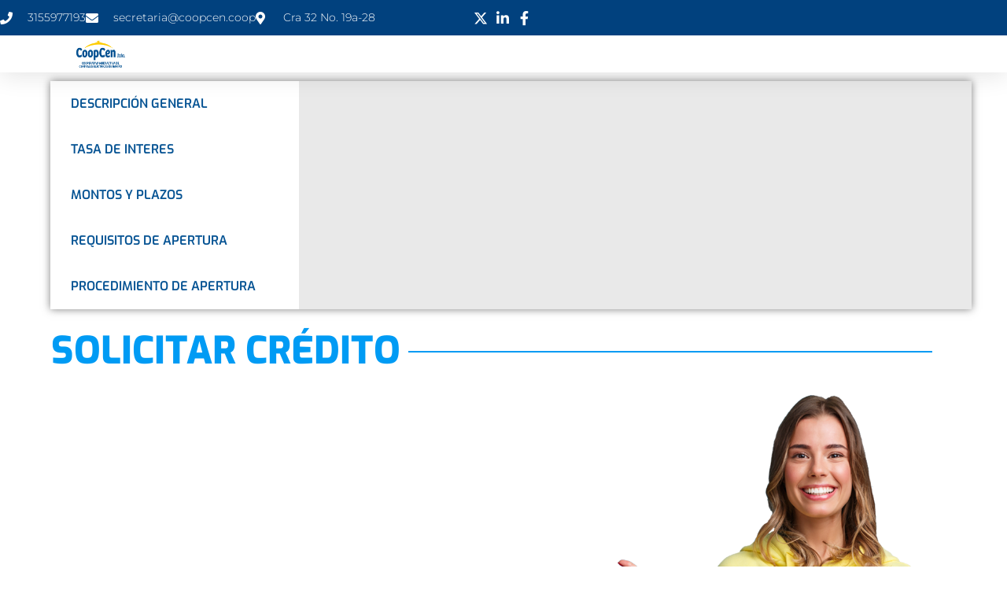

--- FILE ---
content_type: text/css; charset=utf-8
request_url: https://coopcen.coop/wp-content/cache/autoptimize/css/autoptimize_single_41a133beb6b431baa7d8a53d852ba969.css?ver=1768917060
body_size: 1520
content:
.elementor-kit-13{--e-global-color-primary:#232222;--e-global-color-secondary:#ffb649;--e-global-color-text:#7a7a7a;--e-global-color-accent:#61ce70;--e-global-color-ab5276d:#fff;--e-global-color-a2fb80e:#fffe8e;--e-global-color-1ee3c7b:#ffa929;--e-global-color-6464e70:#525252;--e-global-color-4ae95cf:#02010100;--e-global-color-daa1950:#f8f8f8;--e-global-color-48f6b0c:#47bcff;--e-global-color-fbf7722:#009bf4;--e-global-color-9e72889:#f6f43a;--e-global-color-3689f62:#73ccff;--e-global-color-95eba90:#e4e4e4;--e-global-color-f812683:#020202AD;--e-global-typography-primary-font-family:"Exo";--e-global-typography-primary-font-size:4.5rem;--e-global-typography-primary-font-weight:800;--e-global-typography-primary-text-transform:capitalize;--e-global-typography-primary-line-height:1.1em;--e-global-typography-secondary-font-family:"Exo";--e-global-typography-secondary-font-size:1.375rem;--e-global-typography-secondary-font-weight:700;--e-global-typography-secondary-text-transform:capitalize;--e-global-typography-text-font-family:"Exo";--e-global-typography-text-font-size:1rem;--e-global-typography-text-font-weight:400;--e-global-typography-accent-font-family:"Lato";--e-global-typography-accent-font-size:1.063rem;--e-global-typography-accent-font-weight:800;--e-global-typography-accent-text-transform:capitalize;--e-global-typography-0d329ab-font-family:"Exo";--e-global-typography-0d329ab-font-size:4.5rem;--e-global-typography-0d329ab-font-weight:800;--e-global-typography-0d329ab-text-transform:capitalize;--e-global-typography-0d329ab-line-height:1.1em;--e-global-typography-27cd44d-font-family:"Exo";--e-global-typography-27cd44d-font-size:3rem;--e-global-typography-27cd44d-font-weight:800;--e-global-typography-27cd44d-text-transform:capitalize;--e-global-typography-27cd44d-line-height:1.2em;--e-global-typography-6106c1e-font-family:"Lato";--e-global-typography-6106c1e-font-size:2rem;--e-global-typography-6106c1e-font-weight:800;--e-global-typography-6106c1e-text-transform:capitalize;--e-global-typography-6106c1e-line-height:1.2em;--e-global-typography-0be33ae-font-family:"Exo";--e-global-typography-0be33ae-font-size:1.75rem;--e-global-typography-0be33ae-font-weight:800;--e-global-typography-0be33ae-text-transform:capitalize;--e-global-typography-0be33ae-line-height:1.2em;--e-global-typography-58fe3c4-font-family:"Lato";--e-global-typography-58fe3c4-font-size:1.5rem;--e-global-typography-58fe3c4-font-weight:800;--e-global-typography-58fe3c4-text-transform:capitalize;--e-global-typography-58fe3c4-line-height:1.2em;--e-global-typography-f41adc5-font-family:"Open Sans";--e-global-typography-f41adc5-font-size:1.375rem;--e-global-typography-f41adc5-font-weight:700;--e-global-typography-f41adc5-text-transform:capitalize;--e-global-typography-348e060-font-family:"Lato";--e-global-typography-348e060-font-size:1.063rem;--e-global-typography-348e060-font-weight:800;--e-global-typography-348e060-text-transform:capitalize;--e-global-typography-4aa0127-font-family:"Open Sans";--e-global-typography-4aa0127-font-size:1.063rem;--e-global-typography-4aa0127-font-weight:700;--e-global-typography-b55ce94-font-family:"Exo";--e-global-typography-b55ce94-font-size:1rem;--e-global-typography-b55ce94-font-weight:800;--e-global-typography-b55ce94-text-transform:capitalize;background-color:var(--e-global-color-ab5276d);color:var(--e-global-color-text);font-family:var(--e-global-typography-text-font-family),Sans-serif;font-size:var(--e-global-typography-text-font-size);font-weight:var(--e-global-typography-text-font-weight)}.elementor-kit-13 button,.elementor-kit-13 input[type=button],.elementor-kit-13 input[type=submit],.elementor-kit-13 .elementor-button{background-color:var(--e-global-color-secondary);font-family:var(--e-global-typography-348e060-font-family),Sans-serif;font-size:var(--e-global-typography-348e060-font-size);font-weight:var(--e-global-typography-348e060-font-weight);text-transform:var(--e-global-typography-348e060-text-transform);line-height:var(--e-global-typography-348e060-line-height);color:var(--e-global-color-ab5276d);border-style:solid;border-width:3px;border-color:var(--e-global-color-1ee3c7b);border-radius:15px;padding:18px 40px}.elementor-kit-13 button:hover,.elementor-kit-13 button:focus,.elementor-kit-13 input[type=button]:hover,.elementor-kit-13 input[type=button]:focus,.elementor-kit-13 input[type=submit]:hover,.elementor-kit-13 input[type=submit]:focus,.elementor-kit-13 .elementor-button:hover,.elementor-kit-13 .elementor-button:focus{background-color:var(--e-global-color-primary);color:var(--e-global-color-ab5276d);border-style:solid;border-width:3px;border-color:var(--e-global-color-6464e70)}.elementor-kit-13 e-page-transition{background-color:#ffbc7d}.elementor-kit-13 a{color:var(--e-global-color-a2fb80e)}.elementor-kit-13 a:hover{color:var(--e-global-color-ab5276d)}.elementor-kit-13 h1{color:var(--e-global-color-primary);font-family:var(--e-global-typography-0d329ab-font-family),Sans-serif;font-size:var(--e-global-typography-0d329ab-font-size);font-weight:var(--e-global-typography-0d329ab-font-weight);text-transform:var(--e-global-typography-0d329ab-text-transform);line-height:var(--e-global-typography-0d329ab-line-height)}.elementor-kit-13 h2{color:var(--e-global-color-primary);font-family:var(--e-global-typography-27cd44d-font-family),Sans-serif;font-size:var(--e-global-typography-27cd44d-font-size);font-weight:var(--e-global-typography-27cd44d-font-weight);text-transform:var(--e-global-typography-27cd44d-text-transform);line-height:var(--e-global-typography-27cd44d-line-height)}.elementor-kit-13 h3{color:var(--e-global-color-primary);font-family:var(--e-global-typography-6106c1e-font-family),Sans-serif;font-size:var(--e-global-typography-6106c1e-font-size);font-weight:var(--e-global-typography-6106c1e-font-weight);text-transform:var(--e-global-typography-6106c1e-text-transform);line-height:var(--e-global-typography-6106c1e-line-height)}.elementor-kit-13 h4{color:var(--e-global-color-primary);font-family:var(--e-global-typography-0be33ae-font-family),Sans-serif;font-size:var(--e-global-typography-0be33ae-font-size);font-weight:var(--e-global-typography-0be33ae-font-weight);text-transform:var(--e-global-typography-0be33ae-text-transform);line-height:var(--e-global-typography-0be33ae-line-height)}.elementor-kit-13 h5{color:var(--e-global-color-primary);font-family:var(--e-global-typography-58fe3c4-font-family),Sans-serif;font-size:var(--e-global-typography-58fe3c4-font-size);font-weight:var(--e-global-typography-58fe3c4-font-weight);text-transform:var(--e-global-typography-58fe3c4-text-transform);line-height:var(--e-global-typography-58fe3c4-line-height)}.elementor-kit-13 h6{color:var(--e-global-color-secondary);font-family:var(--e-global-typography-f41adc5-font-family),Sans-serif;font-size:var(--e-global-typography-f41adc5-font-size);font-weight:var(--e-global-typography-f41adc5-font-weight);text-transform:var(--e-global-typography-f41adc5-text-transform)}.elementor-section.elementor-section-boxed>.elementor-container{max-width:1450px}.e-con{--container-max-width:1450px}.elementor-widget:not(:last-child){margin-block-end:20px}.elementor-element{--widgets-spacing:20px 20px;--widgets-spacing-row:20px;--widgets-spacing-column:20px}{}h1.entry-title{display:var(--page-title-display)}.site-header .site-branding{flex-direction:column;align-items:stretch}.site-header{padding-inline-end:0px;padding-inline-start:0px}.site-footer .site-branding{flex-direction:column;align-items:stretch}@media(max-width:1024px){.elementor-kit-13{--e-global-typography-primary-font-size:3.5rem;--e-global-typography-secondary-font-size:1.125rem;--e-global-typography-text-font-size:1rem;--e-global-typography-accent-font-size:1.063rem;--e-global-typography-0d329ab-font-size:3.5rem;--e-global-typography-27cd44d-font-size:2.5rem;--e-global-typography-6106c1e-font-size:1.5rem;--e-global-typography-0be33ae-font-size:1.375rem;--e-global-typography-58fe3c4-font-size:1.25rem;--e-global-typography-f41adc5-font-size:1.125rem;--e-global-typography-348e060-font-size:1.063rem;--e-global-typography-4aa0127-font-size:1.063rem;--e-global-typography-b55ce94-font-size:.9rem;font-size:var(--e-global-typography-text-font-size)}.elementor-kit-13 h1{font-size:var(--e-global-typography-0d329ab-font-size);line-height:var(--e-global-typography-0d329ab-line-height)}.elementor-kit-13 h2{font-size:var(--e-global-typography-27cd44d-font-size);line-height:var(--e-global-typography-27cd44d-line-height)}.elementor-kit-13 h3{font-size:var(--e-global-typography-6106c1e-font-size);line-height:var(--e-global-typography-6106c1e-line-height)}.elementor-kit-13 h4{font-size:var(--e-global-typography-0be33ae-font-size);line-height:var(--e-global-typography-0be33ae-line-height)}.elementor-kit-13 h5{font-size:var(--e-global-typography-58fe3c4-font-size);line-height:var(--e-global-typography-58fe3c4-line-height)}.elementor-kit-13 h6{font-size:var(--e-global-typography-f41adc5-font-size)}.elementor-kit-13 button,.elementor-kit-13 input[type=button],.elementor-kit-13 input[type=submit],.elementor-kit-13 .elementor-button{font-size:var(--e-global-typography-348e060-font-size);line-height:var(--e-global-typography-348e060-line-height)}.elementor-section.elementor-section-boxed>.elementor-container{max-width:1024px}.e-con{--container-max-width:1024px}}@media(max-width:767px){.elementor-kit-13{--e-global-typography-primary-font-size:2rem;--e-global-typography-secondary-font-size:.875rem;--e-global-typography-text-font-size:.75rem;--e-global-typography-accent-font-size:.875rem;--e-global-typography-0d329ab-font-size:2rem;--e-global-typography-27cd44d-font-size:1.5rem;--e-global-typography-6106c1e-font-size:1.25rem;--e-global-typography-0be33ae-font-size:1.125rem;--e-global-typography-58fe3c4-font-size:1rem;--e-global-typography-f41adc5-font-size:.875rem;--e-global-typography-348e060-font-size:.875rem;--e-global-typography-4aa0127-font-size:.813rem;--e-global-typography-b55ce94-font-size:.875rem;font-size:var(--e-global-typography-text-font-size)}.elementor-kit-13 h1{font-size:var(--e-global-typography-0d329ab-font-size);line-height:var(--e-global-typography-0d329ab-line-height)}.elementor-kit-13 h2{font-size:var(--e-global-typography-27cd44d-font-size);line-height:var(--e-global-typography-27cd44d-line-height)}.elementor-kit-13 h3{font-size:var(--e-global-typography-6106c1e-font-size);line-height:var(--e-global-typography-6106c1e-line-height)}.elementor-kit-13 h4{font-size:var(--e-global-typography-0be33ae-font-size);line-height:var(--e-global-typography-0be33ae-line-height)}.elementor-kit-13 h5{font-size:var(--e-global-typography-58fe3c4-font-size);line-height:var(--e-global-typography-58fe3c4-line-height)}.elementor-kit-13 h6{font-size:var(--e-global-typography-f41adc5-font-size)}.elementor-kit-13 button,.elementor-kit-13 input[type=button],.elementor-kit-13 input[type=submit],.elementor-kit-13 .elementor-button{font-size:var(--e-global-typography-348e060-font-size);line-height:var(--e-global-typography-348e060-line-height)}.elementor-section.elementor-section-boxed>.elementor-container{max-width:767px}.e-con{--container-max-width:767px}}

--- FILE ---
content_type: text/css; charset=utf-8
request_url: https://coopcen.coop/wp-content/cache/autoptimize/css/autoptimize_single_2c059ea4f521d4daf7728c2794642a75.css?ver=1768918215
body_size: 4613
content:
.elementor-1954 .elementor-element.elementor-element-ccaad58:not(.elementor-motion-effects-element-type-background),.elementor-1954 .elementor-element.elementor-element-ccaad58>.elementor-motion-effects-container>.elementor-motion-effects-layer{background-color:#d32323}.elementor-1954 .elementor-element.elementor-element-ccaad58{box-shadow:0px 5px 30px 0px rgba(0,0,0,.1);transition:background .3s,border .3s,border-radius .3s,box-shadow .3s;z-index:10}.elementor-1954 .elementor-element.elementor-element-ccaad58>.elementor-background-overlay{transition:background .3s,border-radius .3s,opacity .3s}.elementor-1954 .elementor-element.elementor-element-78055302>.elementor-element-populated{padding:0}.elementor-1954 .elementor-element.elementor-element-177cf52f:not(.elementor-motion-effects-element-type-background),.elementor-1954 .elementor-element.elementor-element-177cf52f>.elementor-motion-effects-container>.elementor-motion-effects-layer{background-color:#01417e}.elementor-1954 .elementor-element.elementor-element-177cf52f>.elementor-container{max-width:1200px}.elementor-1954 .elementor-element.elementor-element-177cf52f{transition:background .3s,border .3s,border-radius .3s,box-shadow .3s;margin-top:0;margin-bottom:0;padding:12px 0}.elementor-1954 .elementor-element.elementor-element-177cf52f>.elementor-background-overlay{transition:background .3s,border-radius .3s,opacity .3s}.elementor-1954 .elementor-element.elementor-element-2765b356:not(.elementor-motion-effects-element-type-background)>.elementor-widget-wrap,.elementor-1954 .elementor-element.elementor-element-2765b356>.elementor-widget-wrap>.elementor-motion-effects-container>.elementor-motion-effects-layer{background-color:#01417e}.elementor-bc-flex-widget .elementor-1954 .elementor-element.elementor-element-2765b356.elementor-column .elementor-widget-wrap{align-items:center}.elementor-1954 .elementor-element.elementor-element-2765b356.elementor-column.elementor-element[data-element_type="column"]>.elementor-widget-wrap.elementor-element-populated{align-content:center;align-items:center}.elementor-1954 .elementor-element.elementor-element-2765b356>.elementor-element-populated{transition:background .3s,border .3s,border-radius .3s,box-shadow .3s;padding:0}.elementor-1954 .elementor-element.elementor-element-2765b356>.elementor-element-populated>.elementor-background-overlay{transition:background .3s,border-radius .3s,opacity .3s}.elementor-1954 .elementor-element.elementor-element-388a3fdf .elementor-icon-list-items:not(.elementor-inline-items) .elementor-icon-list-item:not(:last-child){padding-block-end:calc(30px/2)}.elementor-1954 .elementor-element.elementor-element-388a3fdf .elementor-icon-list-items:not(.elementor-inline-items) .elementor-icon-list-item:not(:first-child){margin-block-start:calc(30px/2)}.elementor-1954 .elementor-element.elementor-element-388a3fdf .elementor-icon-list-items.elementor-inline-items .elementor-icon-list-item{margin-inline:calc(30px/2)}.elementor-1954 .elementor-element.elementor-element-388a3fdf .elementor-icon-list-items.elementor-inline-items{margin-inline:calc(-30px/2)}.elementor-1954 .elementor-element.elementor-element-388a3fdf .elementor-icon-list-items.elementor-inline-items .elementor-icon-list-item:after{inset-inline-end:calc(-30px/2)}.elementor-1954 .elementor-element.elementor-element-388a3fdf .elementor-icon-list-icon i{color:#fff;transition:color .3s}.elementor-1954 .elementor-element.elementor-element-388a3fdf .elementor-icon-list-icon svg{fill:#fff;transition:fill .3s}.elementor-1954 .elementor-element.elementor-element-388a3fdf{--e-icon-list-icon-size:16px;--icon-vertical-offset:0px}.elementor-1954 .elementor-element.elementor-element-388a3fdf .elementor-icon-list-icon{padding-inline-end:10px}.elementor-1954 .elementor-element.elementor-element-388a3fdf .elementor-icon-list-item>.elementor-icon-list-text,.elementor-1954 .elementor-element.elementor-element-388a3fdf .elementor-icon-list-item>a{font-family:"Montserrat",Sans-serif;font-size:14px;font-weight:300}.elementor-1954 .elementor-element.elementor-element-388a3fdf .elementor-icon-list-text{color:#fff;transition:color .3s}.elementor-1954 .elementor-element.elementor-element-79c2d74a:not(.elementor-motion-effects-element-type-background)>.elementor-widget-wrap,.elementor-1954 .elementor-element.elementor-element-79c2d74a>.elementor-widget-wrap>.elementor-motion-effects-container>.elementor-motion-effects-layer{background-color:#01417e}.elementor-bc-flex-widget .elementor-1954 .elementor-element.elementor-element-79c2d74a.elementor-column .elementor-widget-wrap{align-items:center}.elementor-1954 .elementor-element.elementor-element-79c2d74a.elementor-column.elementor-element[data-element_type="column"]>.elementor-widget-wrap.elementor-element-populated{align-content:center;align-items:center}.elementor-1954 .elementor-element.elementor-element-79c2d74a>.elementor-element-populated{transition:background .3s,border .3s,border-radius .3s,box-shadow .3s;padding:0}.elementor-1954 .elementor-element.elementor-element-79c2d74a>.elementor-element-populated>.elementor-background-overlay{transition:background .3s,border-radius .3s,opacity .3s}.elementor-1954 .elementor-element.elementor-element-2d1a05b .elementor-icon-list-items:not(.elementor-inline-items) .elementor-icon-list-item:not(:last-child){padding-block-end:calc(15px/2)}.elementor-1954 .elementor-element.elementor-element-2d1a05b .elementor-icon-list-items:not(.elementor-inline-items) .elementor-icon-list-item:not(:first-child){margin-block-start:calc(15px/2)}.elementor-1954 .elementor-element.elementor-element-2d1a05b .elementor-icon-list-items.elementor-inline-items .elementor-icon-list-item{margin-inline:calc(15px/2)}.elementor-1954 .elementor-element.elementor-element-2d1a05b .elementor-icon-list-items.elementor-inline-items{margin-inline:calc(-15px/2)}.elementor-1954 .elementor-element.elementor-element-2d1a05b .elementor-icon-list-items.elementor-inline-items .elementor-icon-list-item:after{inset-inline-end:calc(-15px/2)}.elementor-1954 .elementor-element.elementor-element-2d1a05b .elementor-icon-list-icon i{color:#fff;transition:color .3s}.elementor-1954 .elementor-element.elementor-element-2d1a05b .elementor-icon-list-icon svg{fill:#fff;transition:fill .3s}.elementor-1954 .elementor-element.elementor-element-2d1a05b .elementor-icon-list-item:hover .elementor-icon-list-icon i{color:#d3b574}.elementor-1954 .elementor-element.elementor-element-2d1a05b .elementor-icon-list-item:hover .elementor-icon-list-icon svg{fill:#d3b574}.elementor-1954 .elementor-element.elementor-element-2d1a05b{--e-icon-list-icon-size:18px;--e-icon-list-icon-align:center;--e-icon-list-icon-margin:0 calc(var(--e-icon-list-icon-size, 1em) * 0.125);--icon-vertical-offset:0px}.elementor-1954 .elementor-element.elementor-element-2d1a05b .elementor-icon-list-text{transition:color .3s}.elementor-1954 .elementor-element.elementor-element-846bfa8:not(.elementor-motion-effects-element-type-background),.elementor-1954 .elementor-element.elementor-element-846bfa8>.elementor-motion-effects-container>.elementor-motion-effects-layer{background-color:#fff}.elementor-1954 .elementor-element.elementor-element-846bfa8{transition:background .3s,border .3s,border-radius .3s,box-shadow .3s;margin-top:0;margin-bottom:0;padding:12px 12px -2px}.elementor-1954 .elementor-element.elementor-element-846bfa8>.elementor-background-overlay{transition:background .3s,border-radius .3s,opacity .3s}.elementor-bc-flex-widget .elementor-1954 .elementor-element.elementor-element-56cdb027.elementor-column .elementor-widget-wrap{align-items:center}.elementor-1954 .elementor-element.elementor-element-56cdb027.elementor-column.elementor-element[data-element_type="column"]>.elementor-widget-wrap.elementor-element-populated{align-content:center;align-items:center}.elementor-1954 .elementor-element.elementor-element-56cdb027.elementor-column>.elementor-widget-wrap{justify-content:center}.elementor-1954 .elementor-element.elementor-element-56cdb027>.elementor-element-populated{padding:0}.elementor-1954 .elementor-element.elementor-element-ba9c9a9{width:var(--container-widget-width,55.302%);max-width:55.302%;--container-widget-width:55.302%;--container-widget-flex-grow:0;text-align:center}.elementor-1954 .elementor-element.elementor-element-ba9c9a9>.elementor-widget-container{margin:5px 0 6px}.elementor-1954 .elementor-element.elementor-element-ba9c9a9 img{width:66%;max-width:44%;height:36px}.elementor-bc-flex-widget .elementor-1954 .elementor-element.elementor-element-4c2ba2c7.elementor-column .elementor-widget-wrap{align-items:center}.elementor-1954 .elementor-element.elementor-element-4c2ba2c7.elementor-column.elementor-element[data-element_type="column"]>.elementor-widget-wrap.elementor-element-populated{align-content:center;align-items:center}.elementor-1954 .elementor-element.elementor-element-4c2ba2c7>.elementor-element-populated{padding:0 0 -2px}.elementor-1954 .elementor-element.elementor-element-29f2b1fb{width:var(--container-widget-width,102.242%);max-width:102.242%;--container-widget-width:102.242%;--container-widget-flex-grow:0}.elementor-1954 .elementor-element.elementor-element-29f2b1fb .elementor-menu-toggle{margin-left:auto}.elementor-1954 .elementor-element.elementor-element-29f2b1fb .elementor-nav-menu .elementor-item{font-family:"Exo",Sans-serif;font-size:16px;font-weight:700;word-spacing:0px}.elementor-1954 .elementor-element.elementor-element-29f2b1fb .elementor-nav-menu--main .elementor-item{color:#000;fill:#000;padding-left:13px;padding-right:13px}.elementor-1954 .elementor-element.elementor-element-29f2b1fb .elementor-nav-menu--main .elementor-item:hover,.elementor-1954 .elementor-element.elementor-element-29f2b1fb .elementor-nav-menu--main .elementor-item.elementor-item-active,.elementor-1954 .elementor-element.elementor-element-29f2b1fb .elementor-nav-menu--main .elementor-item.highlighted,.elementor-1954 .elementor-element.elementor-element-29f2b1fb .elementor-nav-menu--main .elementor-item:focus{color:#6ec5f8;fill:#6ec5f8}.elementor-1954 .elementor-element.elementor-element-29f2b1fb .elementor-nav-menu--main .elementor-item.elementor-item-active{color:#045291}.elementor-1954 .elementor-element.elementor-element-29f2b1fb .elementor-nav-menu--dropdown a,.elementor-1954 .elementor-element.elementor-element-29f2b1fb .elementor-menu-toggle{color:#060606;fill:#060606}.elementor-1954 .elementor-element.elementor-element-29f2b1fb .elementor-nav-menu--dropdown a:hover,.elementor-1954 .elementor-element.elementor-element-29f2b1fb .elementor-nav-menu--dropdown a:focus,.elementor-1954 .elementor-element.elementor-element-29f2b1fb .elementor-nav-menu--dropdown a.elementor-item-active,.elementor-1954 .elementor-element.elementor-element-29f2b1fb .elementor-nav-menu--dropdown a.highlighted,.elementor-1954 .elementor-element.elementor-element-29f2b1fb .elementor-menu-toggle:hover,.elementor-1954 .elementor-element.elementor-element-29f2b1fb .elementor-menu-toggle:focus{color:#6ec5f8}.elementor-1954 .elementor-element.elementor-element-29f2b1fb .elementor-nav-menu--dropdown a:hover,.elementor-1954 .elementor-element.elementor-element-29f2b1fb .elementor-nav-menu--dropdown a:focus,.elementor-1954 .elementor-element.elementor-element-29f2b1fb .elementor-nav-menu--dropdown a.elementor-item-active,.elementor-1954 .elementor-element.elementor-element-29f2b1fb .elementor-nav-menu--dropdown a.highlighted{background-color:#fff}.elementor-1954 .elementor-element.elementor-element-29f2b1fb .elementor-nav-menu--dropdown a.elementor-item-active{color:#045291;background-color:#ececec}.elementor-1954 .elementor-element.elementor-element-29f2b1fb .elementor-nav-menu--dropdown .elementor-item,.elementor-1954 .elementor-element.elementor-element-29f2b1fb .elementor-nav-menu--dropdown .elementor-sub-item{font-family:"Exo",Sans-serif}.elementor-1954 .elementor-element.elementor-element-29f2b1fb .elementor-nav-menu--main .elementor-nav-menu--dropdown,.elementor-1954 .elementor-element.elementor-element-29f2b1fb .elementor-nav-menu__container.elementor-nav-menu--dropdown{box-shadow:0px 0px 10px 0px rgba(28.183603893777608,228.65,216.36050640697218,.5)}.elementor-1954 .elementor-element.elementor-element-3fa18ab4 .elementor-repeater-item-992fcc7 .swiper-slide-bg{background-color:#fff;background-image:url(https://coopcen.coop/wp-content/uploads/2023/07/CREDITO-sin-aportes-libranza.png);background-size:cover}.elementor-1954 .elementor-element.elementor-element-3fa18ab4 .elementor-repeater-item-992fcc7 .elementor-background-overlay{background-color:rgba(0,0,0,.5)}.elementor-1954 .elementor-element.elementor-element-3fa18ab4 .swiper-slide{transition-duration:calc(5000ms*1.2);height:440px}.elementor-1954 .elementor-element.elementor-element-3fa18ab4 .elementor-slide-button{background-color:#009bf4;font-family:"Exo",Sans-serif;font-size:18px;border-width:0;border-radius:16px;border-color:#009bf4}.elementor-1954 .elementor-element.elementor-element-3fa18ab4 .elementor-slide-button:hover{background-color:#000;border-color:#000}.elementor-1954 .elementor-element.elementor-element-3fa18ab4{width:var(--container-widget-width,100%);max-width:100%;--container-widget-width:100%;--container-widget-flex-grow:0}.elementor-1954 .elementor-element.elementor-element-3fa18ab4 .swiper-slide-contents{max-width:100%}.elementor-1954 .elementor-element.elementor-element-3fa18ab4 .swiper-slide-inner{text-align:start}.elementor-1954 .elementor-element.elementor-element-3fa18ab4 .swiper-slide-inner .elementor-slide-heading:not(:last-child){margin-bottom:0}.elementor-1954 .elementor-element.elementor-element-3fa18ab4 .elementor-slide-heading{color:#fff;font-family:"Exo",Sans-serif;font-size:25px;font-weight:400}.elementor-1954 .elementor-element.elementor-element-3fa18ab4 .elementor-slide-description{color:#fff;font-family:"Exo",Sans-serif;font-size:37px;font-weight:700}.elementor-1954 .elementor-element.elementor-element-33c225d{margin-top:0;margin-bottom:0;padding:0}.elementor-1954 .elementor-element.elementor-element-4cc21d6.elementor-column>.elementor-widget-wrap{justify-content:center}.elementor-1954 .elementor-element.elementor-element-4cc21d6>.elementor-widget-wrap>.elementor-widget:not(.elementor-widget__width-auto):not(.elementor-widget__width-initial):not(:last-child):not(.elementor-absolute){margin-block-end:20px}.elementor-1954 .elementor-element.elementor-element-4cc21d6>.elementor-element-populated{margin:0 0 0 19px;--e-column-margin-right:0px;--e-column-margin-left:19px}.elementor-1954 .elementor-element.elementor-element-7378ea48{width:var(--container-widget-width,94.41%);max-width:94.41%;--container-widget-width:94.41%;--container-widget-flex-grow:0}.elementor-1954 .elementor-element.elementor-element-7378ea48>.elementor-widget-container{margin:0;box-shadow:0px 0px 10px 0px rgba(0,0,0,.5)}.elementor-1954 .elementor-element.elementor-element-7378ea48 .elementor-tabs-wrapper{width:27%}.elementor-1954 .elementor-element.elementor-element-7378ea48 .elementor-tab-title,.elementor-1954 .elementor-element.elementor-element-7378ea48 .elementor-tab-title:before,.elementor-1954 .elementor-element.elementor-element-7378ea48 .elementor-tab-title:after,.elementor-1954 .elementor-element.elementor-element-7378ea48 .elementor-tab-content,.elementor-1954 .elementor-element.elementor-element-7378ea48 .elementor-tabs-content-wrapper{border-width:1px}.elementor-1954 .elementor-element.elementor-element-7378ea48 .elementor-tab-mobile-title,.elementor-1954 .elementor-element.elementor-element-7378ea48 .elementor-tab-desktop-title.elementor-active,.elementor-1954 .elementor-element.elementor-element-7378ea48 .elementor-tab-title:before,.elementor-1954 .elementor-element.elementor-element-7378ea48 .elementor-tab-title:after,.elementor-1954 .elementor-element.elementor-element-7378ea48 .elementor-tab-content,.elementor-1954 .elementor-element.elementor-element-7378ea48 .elementor-tabs-content-wrapper{border-color:#e9e9e9}.elementor-1954 .elementor-element.elementor-element-7378ea48 .elementor-tab-desktop-title.elementor-active{background-color:#e9e9e9}.elementor-1954 .elementor-element.elementor-element-7378ea48 .elementor-tabs-content-wrapper{background-color:#e9e9e9}.elementor-1954 .elementor-element.elementor-element-7378ea48 .elementor-tab-title,.elementor-1954 .elementor-element.elementor-element-7378ea48 .elementor-tab-title a{color:#075494}.elementor-1954 .elementor-element.elementor-element-7378ea48 .elementor-tab-title.elementor-active,.elementor-1954 .elementor-element.elementor-element-7378ea48 .elementor-tab-title.elementor-active a{color:#000}.elementor-1954 .elementor-element.elementor-element-7378ea48 .elementor-tab-title{font-family:"Exo",Sans-serif;font-weight:600}.elementor-1954 .elementor-element.elementor-element-7378ea48 .elementor-tab-content{color:#000;font-family:"Exo",Sans-serif;font-size:17px}.elementor-1954 .elementor-element.elementor-element-2c89bb08{margin-top:0;margin-bottom:0;padding:0}.elementor-1954 .elementor-element.elementor-element-5947bf36{--divider-border-style:double;--divider-color:#009bf4;--divider-border-width:2px;width:var(--container-widget-width,97.642%);max-width:97.642%;--container-widget-width:97.642%;--container-widget-flex-grow:0}.elementor-1954 .elementor-element.elementor-element-5947bf36 .elementor-divider-separator{width:91%;margin:0 auto;margin-center:0}.elementor-1954 .elementor-element.elementor-element-5947bf36 .elementor-divider{text-align:center;padding-block-start:5px;padding-block-end:5px}.elementor-1954 .elementor-element.elementor-element-5947bf36 .elementor-divider__text{color:#009bf4;font-family:var(--e-global-typography-27cd44d-font-family),Sans-serif;font-size:var(--e-global-typography-27cd44d-font-size);font-weight:var(--e-global-typography-27cd44d-font-weight);text-transform:var(--e-global-typography-27cd44d-text-transform);line-height:var(--e-global-typography-27cd44d-line-height)}.elementor-1954 .elementor-element.elementor-element-2cf35647>.elementor-element-populated{padding:0 31px 0 61px}.elementor-1954 .elementor-element.elementor-element-3f8ddbc8 .elementor-field-group{padding-right:calc( 10px/2 );padding-left:calc( 10px/2 );margin-bottom:10px}.elementor-1954 .elementor-element.elementor-element-3f8ddbc8 .elementor-form-fields-wrapper{margin-left:calc( -10px/2 );margin-right:calc( -10px/2 );margin-bottom:-10px}.elementor-1954 .elementor-element.elementor-element-3f8ddbc8 .elementor-field-group.recaptcha_v3-bottomleft,.elementor-1954 .elementor-element.elementor-element-3f8ddbc8 .elementor-field-group.recaptcha_v3-bottomright{margin-bottom:0}body.rtl .elementor-1954 .elementor-element.elementor-element-3f8ddbc8 .elementor-labels-inline .elementor-field-group>label{padding-left:0}body:not(.rtl) .elementor-1954 .elementor-element.elementor-element-3f8ddbc8 .elementor-labels-inline .elementor-field-group>label{padding-right:0}body .elementor-1954 .elementor-element.elementor-element-3f8ddbc8 .elementor-labels-above .elementor-field-group>label{padding-bottom:0}.elementor-1954 .elementor-element.elementor-element-3f8ddbc8 .elementor-field-group>label{font-family:"Exo",Sans-serif}.elementor-1954 .elementor-element.elementor-element-3f8ddbc8 .elementor-field-type-html{padding-bottom:0}.elementor-1954 .elementor-element.elementor-element-3f8ddbc8 .elementor-field-group .elementor-field:not(.elementor-select-wrapper){background-color:#f3efef;border-width:1px;border-radius:21px}.elementor-1954 .elementor-element.elementor-element-3f8ddbc8 .elementor-field-group .elementor-select-wrapper select{background-color:#f3efef;border-width:1px;border-radius:21px}.elementor-1954 .elementor-element.elementor-element-3f8ddbc8 .elementor-button{border-style:none;border-radius:20px;padding:19px}.elementor-1954 .elementor-element.elementor-element-3f8ddbc8 .e-form__buttons__wrapper__button-next{background-color:#009bf4;color:#fff}.elementor-1954 .elementor-element.elementor-element-3f8ddbc8 .elementor-button[type=submit]{background-color:#009bf4;color:#fff}.elementor-1954 .elementor-element.elementor-element-3f8ddbc8 .elementor-button[type=submit] svg *{fill:#fff}.elementor-1954 .elementor-element.elementor-element-3f8ddbc8 .e-form__buttons__wrapper__button-previous{color:#fff}.elementor-1954 .elementor-element.elementor-element-3f8ddbc8 .e-form__buttons__wrapper__button-next:hover{background-color:#000;color:#fff}.elementor-1954 .elementor-element.elementor-element-3f8ddbc8 .elementor-button[type=submit]:hover{background-color:#000;color:#fff}.elementor-1954 .elementor-element.elementor-element-3f8ddbc8 .elementor-button[type=submit]:hover svg *{fill:#fff}.elementor-1954 .elementor-element.elementor-element-3f8ddbc8 .e-form__buttons__wrapper__button-previous:hover{color:#fff}.elementor-1954 .elementor-element.elementor-element-3f8ddbc8 .elementor-message{font-family:"Exo",Sans-serif}.elementor-1954 .elementor-element.elementor-element-3f8ddbc8{--e-form-steps-indicators-spacing:20px;--e-form-steps-indicator-padding:30px;--e-form-steps-indicator-inactive-secondary-color:#fff;--e-form-steps-indicator-active-secondary-color:#fff;--e-form-steps-indicator-completed-secondary-color:#fff;--e-form-steps-divider-width:1px;--e-form-steps-divider-gap:10px}.elementor-1954 .elementor-element.elementor-element-3771c94e{width:var(--container-widget-width,84.336%);max-width:84.336%;--container-widget-width:84.336%;--container-widget-flex-grow:0;text-align:start}.elementor-1954 .elementor-element.elementor-element-47b4b674:not(.elementor-motion-effects-element-type-background),.elementor-1954 .elementor-element.elementor-element-47b4b674>.elementor-motion-effects-container>.elementor-motion-effects-layer{background-color:transparent;background-image:linear-gradient(180deg,var(--e-global-color-48f6b0c) 0%,var(--e-global-color-fbf7722) 100%)}.elementor-1954 .elementor-element.elementor-element-47b4b674>.elementor-container{min-height:52vh}.elementor-1954 .elementor-element.elementor-element-47b4b674{transition:background .3s,border .3s,border-radius .3s,box-shadow .3s;margin-top:0;margin-bottom:0;padding:0 0 0 30px}.elementor-1954 .elementor-element.elementor-element-47b4b674>.elementor-background-overlay{transition:background .3s,border-radius .3s,opacity .3s}.elementor-1954 .elementor-element.elementor-element-47b4b674>.elementor-shape-top svg{width:calc(120% + 1.3px);height:55px}.elementor-1954 .elementor-element.elementor-element-121b2557>.elementor-element-populated{margin:2% 0 -3%;--e-column-margin-right:0%;--e-column-margin-left:0%;padding:1em}.elementor-1954 .elementor-element.elementor-element-157eaf34{width:var(--container-widget-width,98.284%);max-width:98.284%;--container-widget-width:98.284%;--container-widget-flex-grow:0;text-align:center}.elementor-1954 .elementor-element.elementor-element-157eaf34 .elementor-heading-title{font-family:var(--e-global-typography-f41adc5-font-family),Sans-serif;font-size:var(--e-global-typography-f41adc5-font-size);font-weight:var(--e-global-typography-f41adc5-font-weight);text-transform:var(--e-global-typography-f41adc5-text-transform);color:#fff}.elementor-1954 .elementor-element.elementor-element-4cf0137f{width:var(--container-widget-width,98.218%);max-width:98.218%;--container-widget-width:98.218%;--container-widget-flex-grow:0;text-align:start;font-family:"Exo",Sans-serif;font-size:15px;line-height:18px;color:#fff}.elementor-1954 .elementor-element.elementor-element-4cf0137f>.elementor-widget-container{margin:-5px 0 -14px 11px}.elementor-1954 .elementor-element.elementor-element-7e7e800c>.elementor-element-populated{margin:0 0 10%;--e-column-margin-right:0%;--e-column-margin-left:0%;padding:1em 1em 1em 3em}.elementor-1954 .elementor-element.elementor-element-19321105{text-align:center}.elementor-1954 .elementor-element.elementor-element-19321105 .elementor-heading-title{font-family:var(--e-global-typography-f41adc5-font-family),Sans-serif;font-size:var(--e-global-typography-f41adc5-font-size);font-weight:var(--e-global-typography-f41adc5-font-weight);text-transform:var(--e-global-typography-f41adc5-text-transform);color:#fff}.elementor-1954 .elementor-element.elementor-element-23f27d1b{--grid-template-columns:repeat(0,auto);--icon-size:18px;--grid-column-gap:5px;--grid-row-gap:0px}.elementor-1954 .elementor-element.elementor-element-23f27d1b .elementor-widget-container{text-align:center}.elementor-1954 .elementor-element.elementor-element-c563c0c{width:var(--container-widget-width,77%);max-width:77%;--container-widget-width:77%;--container-widget-flex-grow:0;align-self:center;text-align:center}.elementor-1954 .elementor-element.elementor-element-c563c0c>.elementor-widget-container{margin:1px 1px 1px 52px;padding:0}.elementor-1954 .elementor-element.elementor-element-a69d96f>.elementor-element-populated{margin:0 0 -5%;--e-column-margin-right:0%;--e-column-margin-left:0%;padding:1em}.elementor-1954 .elementor-element.elementor-element-16ee1b54{width:var(--container-widget-width,100%);max-width:100%;--container-widget-width:100%;--container-widget-flex-grow:0;text-align:center}.elementor-1954 .elementor-element.elementor-element-16ee1b54 .elementor-heading-title{font-family:var(--e-global-typography-f41adc5-font-family),Sans-serif;font-size:var(--e-global-typography-f41adc5-font-size);font-weight:var(--e-global-typography-f41adc5-font-weight);text-transform:var(--e-global-typography-f41adc5-text-transform);color:#fff}.elementor-1954 .elementor-element.elementor-element-b211db7{width:var(--container-widget-width,100%);max-width:100%;--container-widget-width:100%;--container-widget-flex-grow:0;--e-icon-list-icon-size:16px;--icon-vertical-offset:0px}.elementor-1954 .elementor-element.elementor-element-b211db7>.elementor-widget-container{margin:11px 0 0 143px}.elementor-1954 .elementor-element.elementor-element-b211db7 .elementor-icon-list-items:not(.elementor-inline-items) .elementor-icon-list-item:not(:last-child){padding-block-end:calc(0px/2)}.elementor-1954 .elementor-element.elementor-element-b211db7 .elementor-icon-list-items:not(.elementor-inline-items) .elementor-icon-list-item:not(:first-child){margin-block-start:calc(0px/2)}.elementor-1954 .elementor-element.elementor-element-b211db7 .elementor-icon-list-items.elementor-inline-items .elementor-icon-list-item{margin-inline:calc(0px/2)}.elementor-1954 .elementor-element.elementor-element-b211db7 .elementor-icon-list-items.elementor-inline-items{margin-inline:calc(-0px/2)}.elementor-1954 .elementor-element.elementor-element-b211db7 .elementor-icon-list-items.elementor-inline-items .elementor-icon-list-item:after{inset-inline-end:calc(-0px/2)}.elementor-1954 .elementor-element.elementor-element-b211db7 .elementor-icon-list-icon i{color:var(--e-global-color-secondary);transition:color .3s}.elementor-1954 .elementor-element.elementor-element-b211db7 .elementor-icon-list-icon svg{fill:var(--e-global-color-secondary);transition:fill .3s}.elementor-1954 .elementor-element.elementor-element-b211db7 .elementor-icon-list-item:hover .elementor-icon-list-icon i{color:var(--e-global-color-primary)}.elementor-1954 .elementor-element.elementor-element-b211db7 .elementor-icon-list-item:hover .elementor-icon-list-icon svg{fill:var(--e-global-color-primary)}.elementor-1954 .elementor-element.elementor-element-b211db7 .elementor-icon-list-icon{padding-inline-end:0px}.elementor-1954 .elementor-element.elementor-element-b211db7 .elementor-icon-list-item>.elementor-icon-list-text,.elementor-1954 .elementor-element.elementor-element-b211db7 .elementor-icon-list-item>a{font-family:var(--e-global-typography-text-font-family),Sans-serif;font-size:var(--e-global-typography-text-font-size);font-weight:var(--e-global-typography-text-font-weight)}.elementor-1954 .elementor-element.elementor-element-b211db7 .elementor-icon-list-text{color:#fff;transition:color .3s}.elementor-1954 .elementor-element.elementor-element-63a4164a:not(.elementor-motion-effects-element-type-background),.elementor-1954 .elementor-element.elementor-element-63a4164a>.elementor-motion-effects-container>.elementor-motion-effects-layer{background-color:var(--e-global-color-fbf7722)}.elementor-1954 .elementor-element.elementor-element-63a4164a>.elementor-container{min-height:5vh}.elementor-1954 .elementor-element.elementor-element-63a4164a{transition:background .3s,border .3s,border-radius .3s,box-shadow .3s}.elementor-1954 .elementor-element.elementor-element-63a4164a>.elementor-background-overlay{transition:background .3s,border-radius .3s,opacity .3s}.elementor-1954 .elementor-element.elementor-element-7b6cb4c9>.elementor-element-populated{padding:1em}.elementor-1954 .elementor-element.elementor-element-75854340{width:var(--container-widget-width,121.445%);max-width:121.445%;--container-widget-width:121.445%;--container-widget-flex-grow:0;text-align:start;font-family:"Exo",Sans-serif;font-size:15px;line-height:6px;color:#fff}.elementor-1954 .elementor-element.elementor-element-75854340>.elementor-widget-container{margin:-8px 0 -12px}.elementor-1954 .elementor-element.elementor-element-2ac6bf80>.elementor-element-populated{padding:1em}.elementor-1954 .elementor-element.elementor-element-680eaa63{width:var(--container-widget-width,121.445%);max-width:121.445%;--container-widget-width:121.445%;--container-widget-flex-grow:0;text-align:start;font-family:"Exo",Sans-serif;font-size:15px;line-height:6px;color:#fff}.elementor-1954 .elementor-element.elementor-element-680eaa63>.elementor-widget-container{margin:-8px 0 -12px}.elementor-1954 .elementor-element.elementor-element-c31578f:not(.elementor-motion-effects-element-type-background),.elementor-1954 .elementor-element.elementor-element-c31578f>.elementor-motion-effects-container>.elementor-motion-effects-layer{background-color:transparent;background-image:linear-gradient(180deg,var(--e-global-color-fbf7722) 0%,#fff 100%)}.elementor-1954 .elementor-element.elementor-element-c31578f>.elementor-container{min-height:5vh}.elementor-1954 .elementor-element.elementor-element-c31578f{transition:background .3s,border .3s,border-radius .3s,box-shadow .3s}.elementor-1954 .elementor-element.elementor-element-c31578f>.elementor-background-overlay{transition:background .3s,border-radius .3s,opacity .3s}.elementor-1954 .elementor-element.elementor-element-a75324e>.elementor-element-populated{padding:1em}.elementor-1954 .elementor-element.elementor-element-5c0f37f>.elementor-widget-container{margin:8px 0 0;padding:0}.elementor-1954 .elementor-element.elementor-element-5c0f37f{text-align:start;font-family:"Exo",Sans-serif;font-size:12px}.elementor-1954 .elementor-element.elementor-element-45cd507.elementor-column>.elementor-widget-wrap{justify-content:center}.elementor-1954 .elementor-element.elementor-element-45cd507>.elementor-element-populated{margin:1px;--e-column-margin-right:1px;--e-column-margin-left:1px;padding:0 1em 0 0}.elementor-1954 .elementor-element.elementor-element-ece02e6{width:var(--container-widget-width,70%);max-width:70%;--container-widget-width:70%;--container-widget-flex-grow:0}.elementor-1954 .elementor-element.elementor-element-ece02e6>.elementor-widget-container{margin:1px;padding:11px -12px 1px -5px}.elementor-1954 .elementor-element.elementor-element-ece02e6 .swiper-wrapper{display:flex;align-items:center}:root{--page-title-display:none}@media(min-width:768px){.elementor-1954 .elementor-element.elementor-element-56cdb027{width:20%}.elementor-1954 .elementor-element.elementor-element-4c2ba2c7{width:79.665%}.elementor-1954 .elementor-element.elementor-element-5df8e7e6{width:100%}.elementor-1954 .elementor-element.elementor-element-16586b67{width:100%}.elementor-1954 .elementor-element.elementor-element-2cf35647{width:60.497%}.elementor-1954 .elementor-element.elementor-element-5f6dd0c3{width:38.835%}.elementor-1954 .elementor-element.elementor-element-121b2557{width:33.239%}.elementor-1954 .elementor-element.elementor-element-7e7e800c{width:22.821%}.elementor-1954 .elementor-element.elementor-element-a69d96f{width:43.272%}.elementor-1954 .elementor-element.elementor-element-a75324e{width:44%}.elementor-1954 .elementor-element.elementor-element-45cd507{width:56%}}@media(max-width:1024px){.elementor-1954 .elementor-element.elementor-element-ccaad58{margin-top:0;margin-bottom:0;padding:0}.elementor-1954 .elementor-element.elementor-element-78055302>.elementor-element-populated{margin:0;--e-column-margin-right:0px;--e-column-margin-left:0px}.elementor-1954 .elementor-element.elementor-element-2765b356>.elementor-element-populated{padding:15px}.elementor-1954 .elementor-element.elementor-element-388a3fdf .elementor-icon-list-item>.elementor-icon-list-text,.elementor-1954 .elementor-element.elementor-element-388a3fdf .elementor-icon-list-item>a{font-size:12px}.elementor-1954 .elementor-element.elementor-element-79c2d74a>.elementor-element-populated{padding:15px}.elementor-1954 .elementor-element.elementor-element-846bfa8{padding:5px 20px 0}.elementor-1954 .elementor-element.elementor-element-56cdb027>.elementor-element-populated{margin:-3px 0 0;--e-column-margin-right:0px;--e-column-margin-left:0px;padding:0}.elementor-1954 .elementor-element.elementor-element-ba9c9a9{width:var(--container-widget-width,151.367px);max-width:151.367px;--container-widget-width:151.367px;--container-widget-flex-grow:0}.elementor-1954 .elementor-element.elementor-element-ba9c9a9>.elementor-widget-container{margin:1px 0 5px}.elementor-1954 .elementor-element.elementor-element-4c2ba2c7>.elementor-element-populated{margin:-18px 0 0 -21px;--e-column-margin-right:0px;--e-column-margin-left:-21px;padding:0}.elementor-1954 .elementor-element.elementor-element-29f2b1fb .elementor-nav-menu .elementor-item{font-size:20px;line-height:.6em}.elementor-1954 .elementor-element.elementor-element-29f2b1fb .elementor-nav-menu--main>.elementor-nav-menu>li>.elementor-nav-menu--dropdown,.elementor-1954 .elementor-element.elementor-element-29f2b1fb .elementor-nav-menu__container.elementor-nav-menu--dropdown{margin-top:10px !important}.elementor-1954 .elementor-element.elementor-element-29f2b1fb{--nav-menu-icon-size:25px}.elementor-1954 .elementor-element.elementor-element-3fa18ab4 .swiper-slide{height:250px}.elementor-1954 .elementor-element.elementor-element-3fa18ab4 .elementor-slide-heading{font-size:20px}.elementor-1954 .elementor-element.elementor-element-3fa18ab4 .elementor-slide-description{font-size:30px}.elementor-1954 .elementor-element.elementor-element-7378ea48 .elementor-tab-content{font-size:14px}.elementor-1954 .elementor-element.elementor-element-5947bf36 .elementor-divider{text-align:left}.elementor-1954 .elementor-element.elementor-element-5947bf36 .elementor-divider-separator{margin:0 auto;margin-left:0}.elementor-1954 .elementor-element.elementor-element-5947bf36 .elementor-divider__text{font-size:var(--e-global-typography-27cd44d-font-size);line-height:var(--e-global-typography-27cd44d-line-height)}.elementor-1954 .elementor-element.elementor-element-3771c94e>.elementor-widget-container{padding:63px 0 0}.elementor-1954 .elementor-element.elementor-element-47b4b674{margin-top:0;margin-bottom:0;padding:3px}.elementor-1954 .elementor-element.elementor-element-121b2557>.elementor-element-populated{margin:2% 0 0;--e-column-margin-right:0%;--e-column-margin-left:0%;padding:1em 1em 4em}.elementor-1954 .elementor-element.elementor-element-157eaf34>.elementor-widget-container{margin:22px 0 0}.elementor-1954 .elementor-element.elementor-element-157eaf34 .elementor-heading-title{font-size:var(--e-global-typography-f41adc5-font-size)}.elementor-1954 .elementor-element.elementor-element-7e7e800c>.elementor-widget-wrap>.elementor-widget:not(.elementor-widget__width-auto):not(.elementor-widget__width-initial):not(:last-child):not(.elementor-absolute){margin-block-end:50px}.elementor-1954 .elementor-element.elementor-element-7e7e800c>.elementor-element-populated{margin:-5% 0 0;--e-column-margin-right:0%;--e-column-margin-left:0%;padding:1em}.elementor-1954 .elementor-element.elementor-element-19321105>.elementor-widget-container{margin:-8px 0 0}.elementor-1954 .elementor-element.elementor-element-19321105 .elementor-heading-title{font-size:var(--e-global-typography-f41adc5-font-size)}.elementor-1954 .elementor-element.elementor-element-23f27d1b .elementor-widget-container{text-align:center}.elementor-1954 .elementor-element.elementor-element-23f27d1b>.elementor-widget-container{margin:1px 0 0;padding:0}.elementor-1954 .elementor-element.elementor-element-23f27d1b{--grid-row-gap:0px}.elementor-1954 .elementor-element.elementor-element-a69d96f>.elementor-element-populated{padding:1em 1em 4em}.elementor-1954 .elementor-element.elementor-element-16ee1b54{width:var(--container-widget-width,701.6px);max-width:701.6px;--container-widget-width:701.6px;--container-widget-flex-grow:0}.elementor-1954 .elementor-element.elementor-element-16ee1b54 .elementor-heading-title{font-size:var(--e-global-typography-f41adc5-font-size)}.elementor-1954 .elementor-element.elementor-element-b211db7{width:var(--container-widget-width,722px);max-width:722px;--container-widget-width:722px;--container-widget-flex-grow:0}.elementor-1954 .elementor-element.elementor-element-b211db7>.elementor-widget-container{margin:0 0 0 47px;padding:0}.elementor-1954 .elementor-element.elementor-element-b211db7 .elementor-icon-list-items:not(.elementor-inline-items) .elementor-icon-list-item:not(:last-child){padding-block-end:calc(0px/2)}.elementor-1954 .elementor-element.elementor-element-b211db7 .elementor-icon-list-items:not(.elementor-inline-items) .elementor-icon-list-item:not(:first-child){margin-block-start:calc(0px/2)}.elementor-1954 .elementor-element.elementor-element-b211db7 .elementor-icon-list-items.elementor-inline-items .elementor-icon-list-item{margin-inline:calc(0px/2)}.elementor-1954 .elementor-element.elementor-element-b211db7 .elementor-icon-list-items.elementor-inline-items{margin-inline:calc(-0px/2)}.elementor-1954 .elementor-element.elementor-element-b211db7 .elementor-icon-list-items.elementor-inline-items .elementor-icon-list-item:after{inset-inline-end:calc(-0px/2)}.elementor-1954 .elementor-element.elementor-element-b211db7 .elementor-icon-list-item>.elementor-icon-list-text,.elementor-1954 .elementor-element.elementor-element-b211db7 .elementor-icon-list-item>a{font-size:var(--e-global-typography-text-font-size)}.elementor-1954 .elementor-element.elementor-element-45cd507.elementor-column>.elementor-widget-wrap{justify-content:center}.elementor-1954 .elementor-element.elementor-element-ece02e6{width:var(--container-widget-width,385px);max-width:385px;--container-widget-width:385px;--container-widget-flex-grow:0}.elementor-1954 .elementor-element.elementor-element-ece02e6>.elementor-widget-container{margin:0;padding:0}}@media(max-width:767px){.elementor-1954 .elementor-element.elementor-element-78055302>.elementor-element-populated{padding:0}.elementor-1954 .elementor-element.elementor-element-177cf52f{padding:0}.elementor-1954 .elementor-element.elementor-element-79c2d74a{width:80%}.elementor-1954 .elementor-element.elementor-element-846bfa8{padding:1px 0}.elementor-1954 .elementor-element.elementor-element-56cdb027{width:50%}.elementor-1954 .elementor-element.elementor-element-56cdb027>.elementor-element-populated{margin:0 0 0 -16px;--e-column-margin-right:0px;--e-column-margin-left:-16px}.elementor-1954 .elementor-element.elementor-element-ba9c9a9{width:var(--container-widget-width,106px);max-width:106px;--container-widget-width:106px;--container-widget-flex-grow:0;align-self:flex-start;text-align:end}.elementor-1954 .elementor-element.elementor-element-ba9c9a9>.elementor-widget-container{margin:0}.elementor-1954 .elementor-element.elementor-element-4c2ba2c7{width:50%}.elementor-1954 .elementor-element.elementor-element-4c2ba2c7>.elementor-element-populated{margin:0;--e-column-margin-right:0px;--e-column-margin-left:0px}.elementor-1954 .elementor-element.elementor-element-29f2b1fb>.elementor-widget-container{margin:0}.elementor-1954 .elementor-element.elementor-element-29f2b1fb .elementor-nav-menu .elementor-item{font-size:15px;line-height:.5em}.elementor-1954 .elementor-element.elementor-element-29f2b1fb .elementor-nav-menu--dropdown{border-radius:0}.elementor-1954 .elementor-element.elementor-element-29f2b1fb .elementor-nav-menu--dropdown li:first-child a{border-top-left-radius:0;border-top-right-radius:0}.elementor-1954 .elementor-element.elementor-element-29f2b1fb .elementor-nav-menu--dropdown li:last-child a{border-bottom-right-radius:0;border-bottom-left-radius:0}.elementor-1954 .elementor-element.elementor-element-29f2b1fb .elementor-nav-menu--main>.elementor-nav-menu>li>.elementor-nav-menu--dropdown,.elementor-1954 .elementor-element.elementor-element-29f2b1fb .elementor-nav-menu__container.elementor-nav-menu--dropdown{margin-top:1px !important}.elementor-1954 .elementor-element.elementor-element-3fa18ab4 .swiper-slide{height:173px}.elementor-1954 .elementor-element.elementor-element-3fa18ab4 .elementor-slide-heading{font-size:15px}.elementor-1954 .elementor-element.elementor-element-3fa18ab4 .elementor-slide-description{font-size:15px}.elementor-1954 .elementor-element.elementor-element-3fa18ab4 .elementor-slide-button{font-size:11px;line-height:.1em;word-spacing:0em}.elementor-1954 .elementor-element.elementor-element-4cc21d6>.elementor-element-populated{margin:0;--e-column-margin-right:0px;--e-column-margin-left:0px}.elementor-1954 .elementor-element.elementor-element-7378ea48 .elementor-tab-title{font-size:13px}.elementor-1954 .elementor-element.elementor-element-7378ea48 .elementor-tab-content{font-size:13px}.elementor-1954 .elementor-element.elementor-element-5947bf36 .elementor-divider{text-align:right}.elementor-1954 .elementor-element.elementor-element-5947bf36 .elementor-divider-separator{margin:0 auto;margin-right:0}.elementor-1954 .elementor-element.elementor-element-5947bf36 .elementor-divider__text{font-size:var(--e-global-typography-27cd44d-font-size);line-height:var(--e-global-typography-27cd44d-line-height)}.elementor-1954 .elementor-element.elementor-element-2cf35647{width:100%}.elementor-1954 .elementor-element.elementor-element-2cf35647>.elementor-element-populated{padding:0 50px 0 30px}.elementor-1954 .elementor-element.elementor-element-5f6dd0c3{width:100%}.elementor-1954 .elementor-element.elementor-element-47b4b674{margin-top:0;margin-bottom:0;padding:36px}.elementor-1954 .elementor-element.elementor-element-121b2557.elementor-column>.elementor-widget-wrap{justify-content:center}.elementor-1954 .elementor-element.elementor-element-121b2557>.elementor-element-populated{margin:0 0 0 3%;--e-column-margin-right:0%;--e-column-margin-left:3%}.elementor-1954 .elementor-element.elementor-element-157eaf34{width:var(--container-widget-width,215px);max-width:215px;--container-widget-width:215px;--container-widget-flex-grow:0}.elementor-1954 .elementor-element.elementor-element-157eaf34 .elementor-heading-title{font-size:var(--e-global-typography-f41adc5-font-size)}.elementor-1954 .elementor-element.elementor-element-4cf0137f{width:var(--container-widget-width,265px);max-width:265px;--container-widget-width:265px;--container-widget-flex-grow:0;text-align:center}.elementor-1954 .elementor-element.elementor-element-4cf0137f>.elementor-widget-container{margin:1px 0 0}.elementor-1954 .elementor-element.elementor-element-19321105{text-align:center}.elementor-1954 .elementor-element.elementor-element-19321105 .elementor-heading-title{font-size:var(--e-global-typography-f41adc5-font-size)}.elementor-1954 .elementor-element.elementor-element-23f27d1b .elementor-widget-container{text-align:center}.elementor-1954 .elementor-element.elementor-element-16ee1b54{width:var(--container-widget-width,311.867px);max-width:311.867px;--container-widget-width:311.867px;--container-widget-flex-grow:0;text-align:center}.elementor-1954 .elementor-element.elementor-element-16ee1b54 .elementor-heading-title{font-size:var(--e-global-typography-f41adc5-font-size)}.elementor-1954 .elementor-element.elementor-element-b211db7{width:var(--container-widget-width,254px);max-width:254px;--container-widget-width:254px;--container-widget-flex-grow:0;align-self:flex-end}.elementor-1954 .elementor-element.elementor-element-b211db7>.elementor-widget-container{margin:0 0 0 77px}.elementor-1954 .elementor-element.elementor-element-b211db7 .elementor-icon-list-item>.elementor-icon-list-text,.elementor-1954 .elementor-element.elementor-element-b211db7 .elementor-icon-list-item>a{font-size:var(--e-global-typography-text-font-size)}.elementor-1954 .elementor-element.elementor-element-7b6cb4c9{width:100%}.elementor-1954 .elementor-element.elementor-element-7b6cb4c9>.elementor-element-populated{padding:0}.elementor-1954 .elementor-element.elementor-element-75854340{width:var(--container-widget-width,395px);max-width:395px;--container-widget-width:395px;--container-widget-flex-grow:0}.elementor-1954 .elementor-element.elementor-element-75854340>.elementor-widget-container{margin:1px 0 0}.elementor-1954 .elementor-element.elementor-element-680eaa63{width:var(--container-widget-width,336px);max-width:336px;--container-widget-width:336px;--container-widget-flex-grow:0}.elementor-1954 .elementor-element.elementor-element-680eaa63>.elementor-widget-container{margin:1px 0 0}.elementor-1954 .elementor-element.elementor-element-45cd507>.elementor-widget-wrap>.elementor-widget:not(.elementor-widget__width-auto):not(.elementor-widget__width-initial):not(:last-child):not(.elementor-absolute){margin-block-end:20px}.elementor-1954 .elementor-element.elementor-element-ece02e6{--e-image-carousel-slides-to-show:2;--container-widget-width:269px;--container-widget-flex-grow:0;width:var(--container-widget-width,269px);max-width:269px}}@media(max-width:1024px) and (min-width:768px){.elementor-1954 .elementor-element.elementor-element-2765b356{width:75%}.elementor-1954 .elementor-element.elementor-element-79c2d74a{width:20%}.elementor-1954 .elementor-element.elementor-element-56cdb027{width:30%}.elementor-1954 .elementor-element.elementor-element-4c2ba2c7{width:70%}.elementor-1954 .elementor-element.elementor-element-121b2557{width:35%}.elementor-1954 .elementor-element.elementor-element-7e7e800c{width:30%}.elementor-1954 .elementor-element.elementor-element-a69d96f{width:35%}.elementor-1954 .elementor-element.elementor-element-7b6cb4c9{width:50%}.elementor-1954 .elementor-element.elementor-element-2ac6bf80{width:50%}.elementor-1954 .elementor-element.elementor-element-a75324e{width:100%}.elementor-1954 .elementor-element.elementor-element-45cd507{width:100%}}